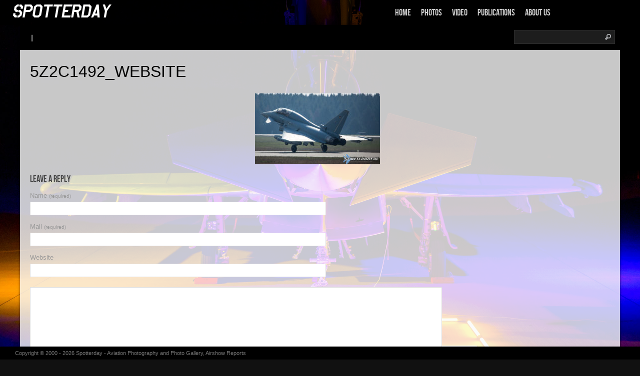

--- FILE ---
content_type: text/html; charset=UTF-8
request_url: https://www.spotterday.de/2019/04/04/night-flying-taktlwg-73-s-2019/5z2c1492_website-2/
body_size: 10158
content:
<!DOCTYPE html PUBLIC "-//W3C//DTD XHTML 1.0 Transitional//EN" "http://www.w3.org/TR/xhtml1/DTD/xhtml1-transitional.dtd">
<html xmlns="http://www.w3.org/1999/xhtml" lang="de">
<head profile="http://gmpg.org/xfn/11">
<meta http-equiv="Content-Type" content="text/html; charset=UTF-8" />
<meta property="og:image" content=" http://spotterday.de/wp-content/uploads/2013/05/Spotterday_Web_2.png"/><title>5Z2C1492_Website - Spotterday : Spotterday</title>

<link rel="stylesheet" href="https://www.spotterday.de/wp-content/themes/Shuttershot/style.css" type="text/css" media="screen" />
<link rel="stylesheet" type="text/css" href="https://www.spotterday.de/wp-content/themes/Shuttershot/supersized.css" media="screen" />	 
<link rel="stylesheet" type="text/css" href="https://www.spotterday.de/wp-content/themes/Shuttershot/phone.css" media="screen" />	 
<link rel="alternate" type="application/rss+xml" title="Spotterday RSS Feed" href="https://www.spotterday.de/feed/" />
<link rel="alternate" type="application/atom+xml" title="Spotterday Atom Feed" href="https://www.spotterday.de/feed/atom/" />
<link rel="pingback" href="https://www.spotterday.de/xmlrpc.php" />



	<link rel='archives' title='Dezember 2021' href='https://www.spotterday.de/2021/12/' />
	<link rel='archives' title='Juni 2020' href='https://www.spotterday.de/2020/06/' />
	<link rel='archives' title='November 2019' href='https://www.spotterday.de/2019/11/' />
	<link rel='archives' title='Oktober 2019' href='https://www.spotterday.de/2019/10/' />
	<link rel='archives' title='September 2019' href='https://www.spotterday.de/2019/09/' />
	<link rel='archives' title='Juli 2019' href='https://www.spotterday.de/2019/07/' />
	<link rel='archives' title='Juni 2019' href='https://www.spotterday.de/2019/06/' />
	<link rel='archives' title='April 2019' href='https://www.spotterday.de/2019/04/' />
	<link rel='archives' title='Juni 2018' href='https://www.spotterday.de/2018/06/' />
	<link rel='archives' title='Mai 2018' href='https://www.spotterday.de/2018/05/' />
	<link rel='archives' title='April 2018' href='https://www.spotterday.de/2018/04/' />
	<link rel='archives' title='März 2018' href='https://www.spotterday.de/2018/03/' />
	<link rel='archives' title='Oktober 2017' href='https://www.spotterday.de/2017/10/' />
	<link rel='archives' title='September 2017' href='https://www.spotterday.de/2017/09/' />
	<link rel='archives' title='April 2017' href='https://www.spotterday.de/2017/04/' />
	<link rel='archives' title='März 2017' href='https://www.spotterday.de/2017/03/' />
	<link rel='archives' title='September 2016' href='https://www.spotterday.de/2016/09/' />
	<link rel='archives' title='Juli 2016' href='https://www.spotterday.de/2016/07/' />
	<link rel='archives' title='Juni 2016' href='https://www.spotterday.de/2016/06/' />
	<link rel='archives' title='Mai 2016' href='https://www.spotterday.de/2016/05/' />
	<link rel='archives' title='März 2016' href='https://www.spotterday.de/2016/03/' />
	<link rel='archives' title='November 2015' href='https://www.spotterday.de/2015/11/' />
	<link rel='archives' title='September 2015' href='https://www.spotterday.de/2015/09/' />
	<link rel='archives' title='Juli 2015' href='https://www.spotterday.de/2015/07/' />
	<link rel='archives' title='April 2015' href='https://www.spotterday.de/2015/04/' />
	<link rel='archives' title='März 2015' href='https://www.spotterday.de/2015/03/' />
	<link rel='archives' title='Oktober 2014' href='https://www.spotterday.de/2014/10/' />
	<link rel='archives' title='August 2014' href='https://www.spotterday.de/2014/08/' />
	<link rel='archives' title='Juni 2014' href='https://www.spotterday.de/2014/06/' />
	<link rel='archives' title='Mai 2014' href='https://www.spotterday.de/2014/05/' />
	<link rel='archives' title='März 2014' href='https://www.spotterday.de/2014/03/' />
	<link rel='archives' title='Januar 2014' href='https://www.spotterday.de/2014/01/' />
	<link rel='archives' title='Oktober 2013' href='https://www.spotterday.de/2013/10/' />
	<link rel='archives' title='September 2013' href='https://www.spotterday.de/2013/09/' />
	<link rel='archives' title='Juli 2013' href='https://www.spotterday.de/2013/07/' />
	<link rel='archives' title='Juni 2013' href='https://www.spotterday.de/2013/06/' />
	<link rel='archives' title='Mai 2013' href='https://www.spotterday.de/2013/05/' />
	<link rel='archives' title='Juni 2012' href='https://www.spotterday.de/2012/06/' />
	<link rel='archives' title='Mai 2012' href='https://www.spotterday.de/2012/05/' />
	<link rel='archives' title='April 2012' href='https://www.spotterday.de/2012/04/' />
	<link rel='archives' title='Oktober 2011' href='https://www.spotterday.de/2011/10/' />
	<link rel='archives' title='März 2011' href='https://www.spotterday.de/2011/03/' />
	<link rel='archives' title='Oktober 2010' href='https://www.spotterday.de/2010/10/' />
	<link rel='archives' title='Oktober 2009' href='https://www.spotterday.de/2009/10/' />
	<link rel='archives' title='April 2009' href='https://www.spotterday.de/2009/04/' />
	<link rel='archives' title='Oktober 2008' href='https://www.spotterday.de/2008/10/' />
	<link rel='archives' title='Mai 2008' href='https://www.spotterday.de/2008/05/' />
	<link rel='archives' title='April 2008' href='https://www.spotterday.de/2008/04/' />
	<link rel='archives' title='Juli 2007' href='https://www.spotterday.de/2007/07/' />
	<link rel='archives' title='Juni 2006' href='https://www.spotterday.de/2006/06/' />
	<link rel='archives' title='Mai 2006' href='https://www.spotterday.de/2006/05/' />
	<link rel='archives' title='Juli 2005' href='https://www.spotterday.de/2005/07/' />
	<link rel='archives' title='Juni 2005' href='https://www.spotterday.de/2005/06/' />
	<link rel='archives' title='September 2004' href='https://www.spotterday.de/2004/09/' />
	<link rel='archives' title='Juli 2004' href='https://www.spotterday.de/2004/07/' />
	<link rel='archives' title='Juni 2004' href='https://www.spotterday.de/2004/06/' />
	<link rel='archives' title='Mai 2004' href='https://www.spotterday.de/2004/05/' />
	<link rel='archives' title='April 2004' href='https://www.spotterday.de/2004/04/' />
	<link rel='archives' title='August 2003' href='https://www.spotterday.de/2003/08/' />
	<link rel='archives' title='Juli 2003' href='https://www.spotterday.de/2003/07/' />
	<link rel='archives' title='Juni 2003' href='https://www.spotterday.de/2003/06/' />
	<link rel='archives' title='Mai 2003' href='https://www.spotterday.de/2003/05/' />
	<link rel='archives' title='April 2003' href='https://www.spotterday.de/2003/04/' />

<meta name='robots' content='index, follow, max-image-preview:large, max-snippet:-1, max-video-preview:-1' />

	<!-- This site is optimized with the Yoast SEO plugin v26.7 - https://yoast.com/wordpress/plugins/seo/ -->
	<link rel="canonical" href="https://www.spotterday.de/2019/04/04/night-flying-taktlwg-73-s-2019/5z2c1492_website-2/" />
	<meta property="og:locale" content="de_DE" />
	<meta property="og:type" content="article" />
	<meta property="og:title" content="5Z2C1492_Website - Spotterday" />
	<meta property="og:url" content="https://www.spotterday.de/2019/04/04/night-flying-taktlwg-73-s-2019/5z2c1492_website-2/" />
	<meta property="og:site_name" content="Spotterday" />
	<meta property="article:publisher" content="https://www.facebook.com/Spotterday" />
	<meta property="og:image" content="https://www.spotterday.de/2019/04/04/night-flying-taktlwg-73-s-2019/5z2c1492_website-2" />
	<meta property="og:image:width" content="940" />
	<meta property="og:image:height" content="529" />
	<meta property="og:image:type" content="image/jpeg" />
	<meta name="twitter:card" content="summary_large_image" />
	<meta name="twitter:site" content="@_Spotterday_" />
	<script type="application/ld+json" class="yoast-schema-graph">{"@context":"https://schema.org","@graph":[{"@type":"WebPage","@id":"https://www.spotterday.de/2019/04/04/night-flying-taktlwg-73-s-2019/5z2c1492_website-2/","url":"https://www.spotterday.de/2019/04/04/night-flying-taktlwg-73-s-2019/5z2c1492_website-2/","name":"5Z2C1492_Website - Spotterday","isPartOf":{"@id":"https://www.spotterday.de/#website"},"primaryImageOfPage":{"@id":"https://www.spotterday.de/2019/04/04/night-flying-taktlwg-73-s-2019/5z2c1492_website-2/#primaryimage"},"image":{"@id":"https://www.spotterday.de/2019/04/04/night-flying-taktlwg-73-s-2019/5z2c1492_website-2/#primaryimage"},"thumbnailUrl":"https://www.spotterday.de/wp-content/uploads/2019/04/5Z2C1492_Website.jpg","datePublished":"2019-04-14T21:16:10+00:00","breadcrumb":{"@id":"https://www.spotterday.de/2019/04/04/night-flying-taktlwg-73-s-2019/5z2c1492_website-2/#breadcrumb"},"inLanguage":"de","potentialAction":[{"@type":"ReadAction","target":["https://www.spotterday.de/2019/04/04/night-flying-taktlwg-73-s-2019/5z2c1492_website-2/"]}]},{"@type":"ImageObject","inLanguage":"de","@id":"https://www.spotterday.de/2019/04/04/night-flying-taktlwg-73-s-2019/5z2c1492_website-2/#primaryimage","url":"https://www.spotterday.de/wp-content/uploads/2019/04/5Z2C1492_Website.jpg","contentUrl":"https://www.spotterday.de/wp-content/uploads/2019/04/5Z2C1492_Website.jpg","width":940,"height":529},{"@type":"BreadcrumbList","@id":"https://www.spotterday.de/2019/04/04/night-flying-taktlwg-73-s-2019/5z2c1492_website-2/#breadcrumb","itemListElement":[{"@type":"ListItem","position":1,"name":"Home","item":"https://www.spotterday.de/"},{"@type":"ListItem","position":2,"name":"Night flying &#8211; Taktlwg 73 &#8222;S&#8220;","item":"https://www.spotterday.de/2019/04/04/night-flying-taktlwg-73-s-2019/"},{"@type":"ListItem","position":3,"name":"5Z2C1492_Website"}]},{"@type":"WebSite","@id":"https://www.spotterday.de/#website","url":"https://www.spotterday.de/","name":"Spotterday","description":"Aviation Photography and Photo Gallery, Airshow Reports","publisher":{"@id":"https://www.spotterday.de/#organization"},"potentialAction":[{"@type":"SearchAction","target":{"@type":"EntryPoint","urlTemplate":"https://www.spotterday.de/?s={search_term_string}"},"query-input":{"@type":"PropertyValueSpecification","valueRequired":true,"valueName":"search_term_string"}}],"inLanguage":"de"},{"@type":"Organization","@id":"https://www.spotterday.de/#organization","name":"Spotterday","url":"https://www.spotterday.de/","logo":{"@type":"ImageObject","inLanguage":"de","@id":"https://www.spotterday.de/#/schema/logo/image/","url":"https://www.spotterday.de/wp-content/uploads/2019/04/Spotterday_Web.png","contentUrl":"https://www.spotterday.de/wp-content/uploads/2019/04/Spotterday_Web.png","width":5169,"height":1330,"caption":"Spotterday"},"image":{"@id":"https://www.spotterday.de/#/schema/logo/image/"},"sameAs":["https://www.facebook.com/Spotterday","https://x.com/_Spotterday_","https://www.youtube.com/user/Spottersday"]}]}</script>
	<!-- / Yoast SEO plugin. -->


<link rel="alternate" type="application/rss+xml" title="Spotterday &raquo; 5Z2C1492_Website-Kommentar-Feed" href="https://www.spotterday.de/2019/04/04/night-flying-taktlwg-73-s-2019/5z2c1492_website-2/feed/" />
<link rel="alternate" title="oEmbed (JSON)" type="application/json+oembed" href="https://www.spotterday.de/wp-json/oembed/1.0/embed?url=https%3A%2F%2Fwww.spotterday.de%2F2019%2F04%2F04%2Fnight-flying-taktlwg-73-s-2019%2F5z2c1492_website-2%2F" />
<link rel="alternate" title="oEmbed (XML)" type="text/xml+oembed" href="https://www.spotterday.de/wp-json/oembed/1.0/embed?url=https%3A%2F%2Fwww.spotterday.de%2F2019%2F04%2F04%2Fnight-flying-taktlwg-73-s-2019%2F5z2c1492_website-2%2F&#038;format=xml" />
		<!-- This site uses the Google Analytics by ExactMetrics plugin v8.11.1 - Using Analytics tracking - https://www.exactmetrics.com/ -->
		<!-- Note: ExactMetrics is not currently configured on this site. The site owner needs to authenticate with Google Analytics in the ExactMetrics settings panel. -->
					<!-- No tracking code set -->
				<!-- / Google Analytics by ExactMetrics -->
		<style id='wp-img-auto-sizes-contain-inline-css' type='text/css'>
img:is([sizes=auto i],[sizes^="auto," i]){contain-intrinsic-size:3000px 1500px}
/*# sourceURL=wp-img-auto-sizes-contain-inline-css */
</style>
<style id='wp-emoji-styles-inline-css' type='text/css'>

	img.wp-smiley, img.emoji {
		display: inline !important;
		border: none !important;
		box-shadow: none !important;
		height: 1em !important;
		width: 1em !important;
		margin: 0 0.07em !important;
		vertical-align: -0.1em !important;
		background: none !important;
		padding: 0 !important;
	}
/*# sourceURL=wp-emoji-styles-inline-css */
</style>
<style id='wp-block-library-inline-css' type='text/css'>
:root{--wp-block-synced-color:#7a00df;--wp-block-synced-color--rgb:122,0,223;--wp-bound-block-color:var(--wp-block-synced-color);--wp-editor-canvas-background:#ddd;--wp-admin-theme-color:#007cba;--wp-admin-theme-color--rgb:0,124,186;--wp-admin-theme-color-darker-10:#006ba1;--wp-admin-theme-color-darker-10--rgb:0,107,160.5;--wp-admin-theme-color-darker-20:#005a87;--wp-admin-theme-color-darker-20--rgb:0,90,135;--wp-admin-border-width-focus:2px}@media (min-resolution:192dpi){:root{--wp-admin-border-width-focus:1.5px}}.wp-element-button{cursor:pointer}:root .has-very-light-gray-background-color{background-color:#eee}:root .has-very-dark-gray-background-color{background-color:#313131}:root .has-very-light-gray-color{color:#eee}:root .has-very-dark-gray-color{color:#313131}:root .has-vivid-green-cyan-to-vivid-cyan-blue-gradient-background{background:linear-gradient(135deg,#00d084,#0693e3)}:root .has-purple-crush-gradient-background{background:linear-gradient(135deg,#34e2e4,#4721fb 50%,#ab1dfe)}:root .has-hazy-dawn-gradient-background{background:linear-gradient(135deg,#faaca8,#dad0ec)}:root .has-subdued-olive-gradient-background{background:linear-gradient(135deg,#fafae1,#67a671)}:root .has-atomic-cream-gradient-background{background:linear-gradient(135deg,#fdd79a,#004a59)}:root .has-nightshade-gradient-background{background:linear-gradient(135deg,#330968,#31cdcf)}:root .has-midnight-gradient-background{background:linear-gradient(135deg,#020381,#2874fc)}:root{--wp--preset--font-size--normal:16px;--wp--preset--font-size--huge:42px}.has-regular-font-size{font-size:1em}.has-larger-font-size{font-size:2.625em}.has-normal-font-size{font-size:var(--wp--preset--font-size--normal)}.has-huge-font-size{font-size:var(--wp--preset--font-size--huge)}.has-text-align-center{text-align:center}.has-text-align-left{text-align:left}.has-text-align-right{text-align:right}.has-fit-text{white-space:nowrap!important}#end-resizable-editor-section{display:none}.aligncenter{clear:both}.items-justified-left{justify-content:flex-start}.items-justified-center{justify-content:center}.items-justified-right{justify-content:flex-end}.items-justified-space-between{justify-content:space-between}.screen-reader-text{border:0;clip-path:inset(50%);height:1px;margin:-1px;overflow:hidden;padding:0;position:absolute;width:1px;word-wrap:normal!important}.screen-reader-text:focus{background-color:#ddd;clip-path:none;color:#444;display:block;font-size:1em;height:auto;left:5px;line-height:normal;padding:15px 23px 14px;text-decoration:none;top:5px;width:auto;z-index:100000}html :where(.has-border-color){border-style:solid}html :where([style*=border-top-color]){border-top-style:solid}html :where([style*=border-right-color]){border-right-style:solid}html :where([style*=border-bottom-color]){border-bottom-style:solid}html :where([style*=border-left-color]){border-left-style:solid}html :where([style*=border-width]){border-style:solid}html :where([style*=border-top-width]){border-top-style:solid}html :where([style*=border-right-width]){border-right-style:solid}html :where([style*=border-bottom-width]){border-bottom-style:solid}html :where([style*=border-left-width]){border-left-style:solid}html :where(img[class*=wp-image-]){height:auto;max-width:100%}:where(figure){margin:0 0 1em}html :where(.is-position-sticky){--wp-admin--admin-bar--position-offset:var(--wp-admin--admin-bar--height,0px)}@media screen and (max-width:600px){html :where(.is-position-sticky){--wp-admin--admin-bar--position-offset:0px}}

/*# sourceURL=wp-block-library-inline-css */
</style><style id='global-styles-inline-css' type='text/css'>
:root{--wp--preset--aspect-ratio--square: 1;--wp--preset--aspect-ratio--4-3: 4/3;--wp--preset--aspect-ratio--3-4: 3/4;--wp--preset--aspect-ratio--3-2: 3/2;--wp--preset--aspect-ratio--2-3: 2/3;--wp--preset--aspect-ratio--16-9: 16/9;--wp--preset--aspect-ratio--9-16: 9/16;--wp--preset--color--black: #000000;--wp--preset--color--cyan-bluish-gray: #abb8c3;--wp--preset--color--white: #ffffff;--wp--preset--color--pale-pink: #f78da7;--wp--preset--color--vivid-red: #cf2e2e;--wp--preset--color--luminous-vivid-orange: #ff6900;--wp--preset--color--luminous-vivid-amber: #fcb900;--wp--preset--color--light-green-cyan: #7bdcb5;--wp--preset--color--vivid-green-cyan: #00d084;--wp--preset--color--pale-cyan-blue: #8ed1fc;--wp--preset--color--vivid-cyan-blue: #0693e3;--wp--preset--color--vivid-purple: #9b51e0;--wp--preset--gradient--vivid-cyan-blue-to-vivid-purple: linear-gradient(135deg,rgb(6,147,227) 0%,rgb(155,81,224) 100%);--wp--preset--gradient--light-green-cyan-to-vivid-green-cyan: linear-gradient(135deg,rgb(122,220,180) 0%,rgb(0,208,130) 100%);--wp--preset--gradient--luminous-vivid-amber-to-luminous-vivid-orange: linear-gradient(135deg,rgb(252,185,0) 0%,rgb(255,105,0) 100%);--wp--preset--gradient--luminous-vivid-orange-to-vivid-red: linear-gradient(135deg,rgb(255,105,0) 0%,rgb(207,46,46) 100%);--wp--preset--gradient--very-light-gray-to-cyan-bluish-gray: linear-gradient(135deg,rgb(238,238,238) 0%,rgb(169,184,195) 100%);--wp--preset--gradient--cool-to-warm-spectrum: linear-gradient(135deg,rgb(74,234,220) 0%,rgb(151,120,209) 20%,rgb(207,42,186) 40%,rgb(238,44,130) 60%,rgb(251,105,98) 80%,rgb(254,248,76) 100%);--wp--preset--gradient--blush-light-purple: linear-gradient(135deg,rgb(255,206,236) 0%,rgb(152,150,240) 100%);--wp--preset--gradient--blush-bordeaux: linear-gradient(135deg,rgb(254,205,165) 0%,rgb(254,45,45) 50%,rgb(107,0,62) 100%);--wp--preset--gradient--luminous-dusk: linear-gradient(135deg,rgb(255,203,112) 0%,rgb(199,81,192) 50%,rgb(65,88,208) 100%);--wp--preset--gradient--pale-ocean: linear-gradient(135deg,rgb(255,245,203) 0%,rgb(182,227,212) 50%,rgb(51,167,181) 100%);--wp--preset--gradient--electric-grass: linear-gradient(135deg,rgb(202,248,128) 0%,rgb(113,206,126) 100%);--wp--preset--gradient--midnight: linear-gradient(135deg,rgb(2,3,129) 0%,rgb(40,116,252) 100%);--wp--preset--font-size--small: 13px;--wp--preset--font-size--medium: 20px;--wp--preset--font-size--large: 36px;--wp--preset--font-size--x-large: 42px;--wp--preset--spacing--20: 0.44rem;--wp--preset--spacing--30: 0.67rem;--wp--preset--spacing--40: 1rem;--wp--preset--spacing--50: 1.5rem;--wp--preset--spacing--60: 2.25rem;--wp--preset--spacing--70: 3.38rem;--wp--preset--spacing--80: 5.06rem;--wp--preset--shadow--natural: 6px 6px 9px rgba(0, 0, 0, 0.2);--wp--preset--shadow--deep: 12px 12px 50px rgba(0, 0, 0, 0.4);--wp--preset--shadow--sharp: 6px 6px 0px rgba(0, 0, 0, 0.2);--wp--preset--shadow--outlined: 6px 6px 0px -3px rgb(255, 255, 255), 6px 6px rgb(0, 0, 0);--wp--preset--shadow--crisp: 6px 6px 0px rgb(0, 0, 0);}:where(.is-layout-flex){gap: 0.5em;}:where(.is-layout-grid){gap: 0.5em;}body .is-layout-flex{display: flex;}.is-layout-flex{flex-wrap: wrap;align-items: center;}.is-layout-flex > :is(*, div){margin: 0;}body .is-layout-grid{display: grid;}.is-layout-grid > :is(*, div){margin: 0;}:where(.wp-block-columns.is-layout-flex){gap: 2em;}:where(.wp-block-columns.is-layout-grid){gap: 2em;}:where(.wp-block-post-template.is-layout-flex){gap: 1.25em;}:where(.wp-block-post-template.is-layout-grid){gap: 1.25em;}.has-black-color{color: var(--wp--preset--color--black) !important;}.has-cyan-bluish-gray-color{color: var(--wp--preset--color--cyan-bluish-gray) !important;}.has-white-color{color: var(--wp--preset--color--white) !important;}.has-pale-pink-color{color: var(--wp--preset--color--pale-pink) !important;}.has-vivid-red-color{color: var(--wp--preset--color--vivid-red) !important;}.has-luminous-vivid-orange-color{color: var(--wp--preset--color--luminous-vivid-orange) !important;}.has-luminous-vivid-amber-color{color: var(--wp--preset--color--luminous-vivid-amber) !important;}.has-light-green-cyan-color{color: var(--wp--preset--color--light-green-cyan) !important;}.has-vivid-green-cyan-color{color: var(--wp--preset--color--vivid-green-cyan) !important;}.has-pale-cyan-blue-color{color: var(--wp--preset--color--pale-cyan-blue) !important;}.has-vivid-cyan-blue-color{color: var(--wp--preset--color--vivid-cyan-blue) !important;}.has-vivid-purple-color{color: var(--wp--preset--color--vivid-purple) !important;}.has-black-background-color{background-color: var(--wp--preset--color--black) !important;}.has-cyan-bluish-gray-background-color{background-color: var(--wp--preset--color--cyan-bluish-gray) !important;}.has-white-background-color{background-color: var(--wp--preset--color--white) !important;}.has-pale-pink-background-color{background-color: var(--wp--preset--color--pale-pink) !important;}.has-vivid-red-background-color{background-color: var(--wp--preset--color--vivid-red) !important;}.has-luminous-vivid-orange-background-color{background-color: var(--wp--preset--color--luminous-vivid-orange) !important;}.has-luminous-vivid-amber-background-color{background-color: var(--wp--preset--color--luminous-vivid-amber) !important;}.has-light-green-cyan-background-color{background-color: var(--wp--preset--color--light-green-cyan) !important;}.has-vivid-green-cyan-background-color{background-color: var(--wp--preset--color--vivid-green-cyan) !important;}.has-pale-cyan-blue-background-color{background-color: var(--wp--preset--color--pale-cyan-blue) !important;}.has-vivid-cyan-blue-background-color{background-color: var(--wp--preset--color--vivid-cyan-blue) !important;}.has-vivid-purple-background-color{background-color: var(--wp--preset--color--vivid-purple) !important;}.has-black-border-color{border-color: var(--wp--preset--color--black) !important;}.has-cyan-bluish-gray-border-color{border-color: var(--wp--preset--color--cyan-bluish-gray) !important;}.has-white-border-color{border-color: var(--wp--preset--color--white) !important;}.has-pale-pink-border-color{border-color: var(--wp--preset--color--pale-pink) !important;}.has-vivid-red-border-color{border-color: var(--wp--preset--color--vivid-red) !important;}.has-luminous-vivid-orange-border-color{border-color: var(--wp--preset--color--luminous-vivid-orange) !important;}.has-luminous-vivid-amber-border-color{border-color: var(--wp--preset--color--luminous-vivid-amber) !important;}.has-light-green-cyan-border-color{border-color: var(--wp--preset--color--light-green-cyan) !important;}.has-vivid-green-cyan-border-color{border-color: var(--wp--preset--color--vivid-green-cyan) !important;}.has-pale-cyan-blue-border-color{border-color: var(--wp--preset--color--pale-cyan-blue) !important;}.has-vivid-cyan-blue-border-color{border-color: var(--wp--preset--color--vivid-cyan-blue) !important;}.has-vivid-purple-border-color{border-color: var(--wp--preset--color--vivid-purple) !important;}.has-vivid-cyan-blue-to-vivid-purple-gradient-background{background: var(--wp--preset--gradient--vivid-cyan-blue-to-vivid-purple) !important;}.has-light-green-cyan-to-vivid-green-cyan-gradient-background{background: var(--wp--preset--gradient--light-green-cyan-to-vivid-green-cyan) !important;}.has-luminous-vivid-amber-to-luminous-vivid-orange-gradient-background{background: var(--wp--preset--gradient--luminous-vivid-amber-to-luminous-vivid-orange) !important;}.has-luminous-vivid-orange-to-vivid-red-gradient-background{background: var(--wp--preset--gradient--luminous-vivid-orange-to-vivid-red) !important;}.has-very-light-gray-to-cyan-bluish-gray-gradient-background{background: var(--wp--preset--gradient--very-light-gray-to-cyan-bluish-gray) !important;}.has-cool-to-warm-spectrum-gradient-background{background: var(--wp--preset--gradient--cool-to-warm-spectrum) !important;}.has-blush-light-purple-gradient-background{background: var(--wp--preset--gradient--blush-light-purple) !important;}.has-blush-bordeaux-gradient-background{background: var(--wp--preset--gradient--blush-bordeaux) !important;}.has-luminous-dusk-gradient-background{background: var(--wp--preset--gradient--luminous-dusk) !important;}.has-pale-ocean-gradient-background{background: var(--wp--preset--gradient--pale-ocean) !important;}.has-electric-grass-gradient-background{background: var(--wp--preset--gradient--electric-grass) !important;}.has-midnight-gradient-background{background: var(--wp--preset--gradient--midnight) !important;}.has-small-font-size{font-size: var(--wp--preset--font-size--small) !important;}.has-medium-font-size{font-size: var(--wp--preset--font-size--medium) !important;}.has-large-font-size{font-size: var(--wp--preset--font-size--large) !important;}.has-x-large-font-size{font-size: var(--wp--preset--font-size--x-large) !important;}
/*# sourceURL=global-styles-inline-css */
</style>

<style id='classic-theme-styles-inline-css' type='text/css'>
/*! This file is auto-generated */
.wp-block-button__link{color:#fff;background-color:#32373c;border-radius:9999px;box-shadow:none;text-decoration:none;padding:calc(.667em + 2px) calc(1.333em + 2px);font-size:1.125em}.wp-block-file__button{background:#32373c;color:#fff;text-decoration:none}
/*# sourceURL=/wp-includes/css/classic-themes.min.css */
</style>
<link rel='stylesheet' id='colorbox-css' href='https://www.spotterday.de/wp-content/plugins/lightbox-gallery/colorbox/example1/colorbox.css?ver=6.9' type='text/css' media='all' />
<script type="text/javascript">
// <![CDATA[
var colorbox_settings = {};
// ]]>
</script>
<script type="text/javascript" src="https://www.spotterday.de/wp-includes/js/jquery/jquery.min.js?ver=3.7.1" id="jquery-core-js"></script>
<script type="text/javascript" src="https://www.spotterday.de/wp-includes/js/jquery/jquery-migrate.min.js?ver=3.4.1" id="jquery-migrate-js"></script>
<script type="text/javascript" src="https://www.spotterday.de/wp-content/themes/Shuttershot/js/superfish.1.7.5.js?ver=6.9" id="superfish-js"></script>
<script type="text/javascript" src="https://www.spotterday.de/wp-content/themes/Shuttershot/js/supersized.3.1.3.min.js?ver=6.9" id="supersized-js"></script>
<script type="text/javascript" src="https://www.spotterday.de/wp-content/plugins/lightbox-gallery/js/jquery.colorbox.js?ver=6.9" id="colorbox-js"></script>
<script type="text/javascript" src="https://www.spotterday.de/wp-content/plugins/lightbox-gallery/js/jquery-migrate-1.4.1.min.js?ver=6.9" id="lg-jquery-migrate-js"></script>
<script type="text/javascript" src="https://www.spotterday.de/wp-content/plugins/lightbox-gallery/js/jquery.tooltip.js?ver=6.9" id="tooltip-js"></script>
<script type="text/javascript" src="https://www.spotterday.de/wp-content/plugins/lightbox-gallery/lightbox-gallery.js?ver=6.9" id="lightbox-gallery-js"></script>
<link rel="https://api.w.org/" href="https://www.spotterday.de/wp-json/" /><link rel="alternate" title="JSON" type="application/json" href="https://www.spotterday.de/wp-json/wp/v2/media/8015" /><link rel="EditURI" type="application/rsd+xml" title="RSD" href="https://www.spotterday.de/xmlrpc.php?rsd" />
<meta name="generator" content="WordPress 6.9" />
<link rel='shortlink' href='https://www.spotterday.de/?p=8015' />
<link rel="stylesheet" type="text/css" href="https://www.spotterday.de/wp-content/plugins/lightbox-gallery/lightbox-gallery.css" />
<style type="text/css">.recentcomments a{display:inline !important;padding:0 !important;margin:0 !important;}</style><!-- All in one Favicon 4.8 --><link rel="shortcut icon" href="https://spotterday.de/wp-content/uploads/2013/05/favicon.png" />
<link rel="icon" href="https://spotterday.de/wp-content/uploads/2013/05/fav_png.png" type="image/png"/>


<script type="text/javascript">  
			
	jQuery(function($){
		$.supersized({
				
					//Functionality
					slideshow               :   1,		//Slideshow on/off
					autoplay				:	1,		//Slideshow starts playing automatically
					start_slide             :   1,		//Start slide (0 is random)
					stop_loop				:	0,			// Pauses slideshow on last slide
					random					: 	0,		//Randomize slide order (Ignores start slide)
					slide_interval          :   5000,	//Length between transitions
					transition              :   1, 		//0-None, 1-Fade, 2-Slide Top, 3-Slide Right, 4-Slide Bottom, 5-Slide Left, 6-Carousel Right, 7-Carousel Left
					transition_speed		:	1000,	//Speed of transition
					new_window				:	1,		//Image links open in new window/tab
					pause_hover             :   0,		//Pause slideshow on hover
					keyboard_nav            :   1,		//Keyboard navigation on/off
					performance				:	2,		//0-Normal, 1-Hybrid speed/quality, 2-Optimizes image quality, 3-Optimizes transition speed // (Only works for Firefox/IE, not Webkit)
					image_protect			:	1,		//Disables image dragging and right click with Javascript
					

					//Size & Position
					min_width		        :   0,		//Min width allowed (in pixels)
					min_height		        :   0,		//Min height allowed (in pixels)
					vertical_center         :   1,		//Vertically center background
					horizontal_center       :   1,		//Horizontally center background
					fit_always				:	0,		// Image will never exceed browser width or height (Ignores min. dimensions)
					fit_portrait         	:   1,		//Portrait images will not exceed browser height
					fit_landscape			:   0,		//Landscape images will not exceed browser width
					
					//Components
					navigation              :   1,		//Slideshow controls on/off
					thumbnail_navigation    :   1,		//Thumbnail navigation
					slide_counter           :   1,		//Display slide numbers
					slide_captions          :   1,		//Slide caption (Pull from "title" in slides array)
					slides 					:  	[		//Slideshow Images
												

{image : 'https://www.spotterday.de/wp-content/uploads/2021/12/2021-09-07.jpg', title : '', url : ''},{image : 'https://www.spotterday.de/wp-content/uploads/2019/12/2019-11-20-3118.jpg', title : '', url : ''},{image : 'https://www.spotterday.de/wp-content/uploads/2019/09/2019-09-13-Sanicole.jpg', title : '', url : ''},{image : 'https://www.spotterday.de/wp-content/uploads/2019/07/2019-07-05-SpotterHour.jpg', title : '', url : ''},{image : 'https://spotterday.de/wp-content/uploads/2019/04/2019-04-04-NightFlight.jpg', title : '', url : ''},{image : 'https://spotterday.de/wp-content/uploads/2018/07/2018-05-18-NTM.jpg', title : '', url : ''}	
]
										
}); 
});
</script>
		


</head>
<body>
<!-- FACEBOOK -- LIKE -->
<div id="fb-root"></div>
<script>(function(d, s, id) {
  var js, fjs = d.getElementsByTagName(s)[0];
  if (d.getElementById(id)) return;
  js = d.createElement(s); js.id = id;
  js.src = "//connect.facebook.net/de_DE/sdk.js#xfbml=1&version=v2.6&appId=408663299235256";
  fjs.parentNode.insertBefore(js, fjs);
}(document, 'script', 'facebook-jssdk'));</script>


<div id="masthead"><!-- masthead begin -->

	<div id="top"> 
		<h1 class="logo">
			<a href="https://www.spotterday.de/" title="Spotterday">
				<img src="https://www.spotterday.de/wp-content/themes/Shuttershot/images/logo.png"/>
			</a>
			
		</h1>
	</div>
	
	<div id="botmenu">
		<div id="submenu" class="menu-main-container"><ul id="menu-main" class="sfmenu"><li id="menu-item-7" class="menu-item menu-item-type-custom menu-item-object-custom menu-item-7"><a href="https://spotterday.de/">Home</a></li>
<li id="menu-item-83" class="menu-item menu-item-type-taxonomy menu-item-object-category menu-item-has-children menu-item-83"><a href="https://www.spotterday.de/category/berichte/">Photos</a>
<ul class="sub-menu">
	<li id="menu-item-6808" class="menu-item menu-item-type-post_type menu-item-object-page menu-item-6808"><a href="https://www.spotterday.de/gallery/">Gallery</a></li>
</ul>
</li>
<li id="menu-item-2685" class="menu-item menu-item-type-post_type menu-item-object-page menu-item-2685"><a href="https://www.spotterday.de/media/videos/">Video</a></li>
<li id="menu-item-4978" class="menu-item menu-item-type-post_type menu-item-object-page menu-item-has-children menu-item-4978"><a href="https://www.spotterday.de/publications/">Publications</a>
<ul class="sub-menu">
	<li id="menu-item-4982" class="menu-item menu-item-type-post_type menu-item-object-page menu-item-4982"><a href="https://www.spotterday.de/publications/press-taktlwg-73-s/">Press – TaktLwG 73 „S“</a></li>
</ul>
</li>
<li id="menu-item-3439" class="menu-item menu-item-type-post_type menu-item-object-page menu-item-3439"><a href="https://www.spotterday.de/contact/">About us</a></li>
</ul></div>		
	</div>
	
</div><!--end masthead-->



<div id="casing">
<div class="incasing">

<div class="topbar">
<div class="subhead"><h1>|  </h1></div>
<div id="search">
	<form method="get" id="searchform" action="https://www.spotterday.de" >
	<input id="s"  type="text" name="s" onfocus="if(this.value=='search site'){this.value=''};" onblur="if(this.value==''){this.value='search site'};" value="" />
	<input id="searchsubmit" type="submit" value="" />
	</form>
</div>
<div class='clear'></div>	
</div>

<div id="content" style="width: 1150px !important;>

<div class="post" id="post-8015">

<div class="title">
	<h2><a href="https://www.spotterday.de/2019/04/04/night-flying-taktlwg-73-s-2019/5z2c1492_website-2/" rel="bookmark" title="Permanent Link to 5Z2C1492_Website">5Z2C1492_Website</a></h2>
</div>

<div class="postmeta">
	<span class="author">Posted by Christian Pusch </span> <span class="clock">  Apr. - 14 - 2019</span> <span class="comm"><a href="https://www.spotterday.de/2019/04/04/night-flying-taktlwg-73-s-2019/5z2c1492_website-2/#respond">0 Comment</a></span>
</div>

<div class="fb-like" data-href="https://www.spotterday.de/2019/04/04/night-flying-taktlwg-73-s-2019/5z2c1492_website-2/" data-layout="button_count" data-action="like" data-show-faces="true" data-share="true"></div>
<div class="entry">
<p class="attachment"><a href='https://www.spotterday.de/wp-content/uploads/2019/04/5Z2C1492_Website.jpg'><img decoding="async" width="250" height="141" src="https://www.spotterday.de/wp-content/uploads/2019/04/5Z2C1492_Website-250x141.jpg" class="attachment-medium size-medium" alt="" srcset="https://www.spotterday.de/wp-content/uploads/2019/04/5Z2C1492_Website-250x141.jpg 250w, https://www.spotterday.de/wp-content/uploads/2019/04/5Z2C1492_Website-768x432.jpg 768w, https://www.spotterday.de/wp-content/uploads/2019/04/5Z2C1492_Website.jpg 940w" sizes="(max-width: 250px) 100vw, 250px" /></a></p>
<div class="clear"></div>
</div>

<div class="singleinfo">
<span class="category">Categories: Allgemein </span>
</div>

</div>

<!-- You can start editing here. -->
<div id="commentsbox">

			<!-- If comments are open, but there are no comments. -->

	 

<div id="comment-form">
<div id="respond">

<h3>Leave a Reply</h3>

<div class="cancel-comment-reply">
	<small><a rel="nofollow" id="cancel-comment-reply-link" href="/2019/04/04/night-flying-taktlwg-73-s-2019/5z2c1492_website-2/#respond" style="display:none;">Hier klicken, um die Antwort abzubrechen.</a></small>
</div>


<form action="https://www.spotterday.de/wp-comments-post.php" method="post" id="commentform">

<label for="author">Name <small>(required)</small></label>
<input type="text" name="author" id="author" value="" size="22" tabindex="1" aria-required='true' />

<label for="email">Mail <small>(required)</small></label>
<input type="text" name="email" id="email" value="" size="22" tabindex="2" aria-required='true' />

<label for="url">Website</label>
<input type="text" name="url" id="url" value="" size="22" tabindex="3" />



<textarea name="comment" id="comment" cols="100%" rows="10" tabindex="4"></textarea><br />

<input name="submit" type="submit" id="commentSubmit" tabindex="5" value="Submit" />
<input type='hidden' name='comment_post_ID' value='8015' id='comment_post_ID' />
<input type='hidden' name='comment_parent' id='comment_parent' value='0' />
<p style="display: none;"><input type="hidden" id="akismet_comment_nonce" name="akismet_comment_nonce" value="678e8583bf" /></p><p style="display: none !important;" class="akismet-fields-container" data-prefix="ak_"><label>&#916;<textarea name="ak_hp_textarea" cols="45" rows="8" maxlength="100"></textarea></label><input type="hidden" id="ak_js_1" name="ak_js" value="216"/><script>document.getElementById( "ak_js_1" ).setAttribute( "value", ( new Date() ).getTime() );</script></p>
</form>

</div>
</div>

</div>
</div>

<div class="clear"></div>

</div>

<div class="clear"></div>
</div>	
<style type="text/css">
#newstag {
	position: absolute;
	right: 0;
	bottom: 0;
	padding-bottom:130px;
	z-index:1000;
	width: 330px;
	height: 10px;
	background: url("wp-content/themes/Shuttershot/images/top.png") repeat scroll 0% 0% transparent !important;
	border-left: 1px solid #878787;
	border-top: 1px solid #878787;
	border-right: 1px solid #878787;
	
}
#eventstag {
	position: absolute;
	right: 0;
	bottom: 150px;
	padding-bottom:100px;
	z-index:1000;
	width: 330px;
	height: 15px;
	background: url("wp-content/themes/Shuttershot/images/top.png") repeat scroll 0% 0% transparent !important;
	border-left: 1px solid #878787;
	border-top: 1px solid #878787;
	border-right: 1px solid #878787;
	border-bottom: 1px solid #878787;
}
#lastupdate {
	position: absolute;
	right: 0;
	bottom: 277px;
	padding-bottom:50px;
	z-index:1000;
	width: 330px;
	height: 15px;
	background: url("wp-content/themes/Shuttershot/images/top.png") repeat scroll 0% 0% transparent !important;
	border-left: 1px solid #878787;
	border-top: 1px solid #878787;
	border-right: 1px solid #878787;
	border-bottom: 1px solid #878787;
}
#newsheadline {
	padding-left:10px;
	padding-top:5px;
	color: #FFFFFF;
}
#newscontent {
	padding-left:10px;
	padding-top:5px;

}
#newscontent a {
	
}
#socialfb {
	position: fixed;
	right: 300px;
	bottom: 0;
	background: url("wp-content/themes/Shuttershot/images/face.png")  no-repeat scroll 0% 0% transparent !important;
	height: 20px;
	width: 20px;
	z-index:1100;
	padding-bottom:3px;
}
#socialyoutube {
	position: fixed;
	right: 270px;
	bottom: 0;
	background: url("wp-content/themes/Shuttershot/images/you.png")  no-repeat scroll 0% 0% transparent !important;
	height: 20px;
	width: 20px;
	z-index:1100;
	padding-bottom:3px;
}
#socialtwitter {
	position: fixed;
	right: 240px;
	bottom: 0;
	background: url("wp-content/themes/Shuttershot/images/twit.png")  no-repeat scroll 0% 0% transparent !important;
	height: 20px;
	width: 20px;
	z-index:1100;
	padding-bottom:3px;
}
#socialfollowus {
	position: fixed;
	right: 335px;
	bottom: 4px;
}
#socialfollow {
	position: fixed;
	right: 15px;
	bottom: 4px;
	color: #878787;
}
.fb-like{right: 430px;bottom: 3px;position: fixed;}
#newscontent a:link {color: #878787; text-decoration: none} 
#newscontent a:visited {color: #878787; text-decoration: none} 
#newscontent a:active {color: #878787; text-decoration: none} 
#newscontent a:hover {color: #C2C2C2; text-decoration: none;}
</style>

<div id="footer">
<div class="fcred">
Copyright &copy; 2000 - 2026 <a href="https://www.spotterday.de" title="Spotterday">Spotterday</a> - Aviation Photography and Photo Gallery, Airshow Reports</div>	
<div class='clear'></div>	

<script type="speculationrules">
{"prefetch":[{"source":"document","where":{"and":[{"href_matches":"/*"},{"not":{"href_matches":["/wp-*.php","/wp-admin/*","/wp-content/uploads/*","/wp-content/*","/wp-content/plugins/*","/wp-content/themes/Shuttershot/*","/*\\?(.+)"]}},{"not":{"selector_matches":"a[rel~=\"nofollow\"]"}},{"not":{"selector_matches":".no-prefetch, .no-prefetch a"}}]},"eagerness":"conservative"}]}
</script>
<script type="text/javascript" src="https://www.spotterday.de/wp-includes/js/comment-reply.min.js?ver=6.9" id="comment-reply-js" async="async" data-wp-strategy="async" fetchpriority="low"></script>
<script defer type="text/javascript" src="https://www.spotterday.de/wp-content/plugins/akismet/_inc/akismet-frontend.js?ver=1763042923" id="akismet-frontend-js"></script>
<script id="wp-emoji-settings" type="application/json">
{"baseUrl":"https://s.w.org/images/core/emoji/17.0.2/72x72/","ext":".png","svgUrl":"https://s.w.org/images/core/emoji/17.0.2/svg/","svgExt":".svg","source":{"concatemoji":"https://www.spotterday.de/wp-includes/js/wp-emoji-release.min.js?ver=6.9"}}
</script>
<script type="module">
/* <![CDATA[ */
/*! This file is auto-generated */
const a=JSON.parse(document.getElementById("wp-emoji-settings").textContent),o=(window._wpemojiSettings=a,"wpEmojiSettingsSupports"),s=["flag","emoji"];function i(e){try{var t={supportTests:e,timestamp:(new Date).valueOf()};sessionStorage.setItem(o,JSON.stringify(t))}catch(e){}}function c(e,t,n){e.clearRect(0,0,e.canvas.width,e.canvas.height),e.fillText(t,0,0);t=new Uint32Array(e.getImageData(0,0,e.canvas.width,e.canvas.height).data);e.clearRect(0,0,e.canvas.width,e.canvas.height),e.fillText(n,0,0);const a=new Uint32Array(e.getImageData(0,0,e.canvas.width,e.canvas.height).data);return t.every((e,t)=>e===a[t])}function p(e,t){e.clearRect(0,0,e.canvas.width,e.canvas.height),e.fillText(t,0,0);var n=e.getImageData(16,16,1,1);for(let e=0;e<n.data.length;e++)if(0!==n.data[e])return!1;return!0}function u(e,t,n,a){switch(t){case"flag":return n(e,"\ud83c\udff3\ufe0f\u200d\u26a7\ufe0f","\ud83c\udff3\ufe0f\u200b\u26a7\ufe0f")?!1:!n(e,"\ud83c\udde8\ud83c\uddf6","\ud83c\udde8\u200b\ud83c\uddf6")&&!n(e,"\ud83c\udff4\udb40\udc67\udb40\udc62\udb40\udc65\udb40\udc6e\udb40\udc67\udb40\udc7f","\ud83c\udff4\u200b\udb40\udc67\u200b\udb40\udc62\u200b\udb40\udc65\u200b\udb40\udc6e\u200b\udb40\udc67\u200b\udb40\udc7f");case"emoji":return!a(e,"\ud83e\u1fac8")}return!1}function f(e,t,n,a){let r;const o=(r="undefined"!=typeof WorkerGlobalScope&&self instanceof WorkerGlobalScope?new OffscreenCanvas(300,150):document.createElement("canvas")).getContext("2d",{willReadFrequently:!0}),s=(o.textBaseline="top",o.font="600 32px Arial",{});return e.forEach(e=>{s[e]=t(o,e,n,a)}),s}function r(e){var t=document.createElement("script");t.src=e,t.defer=!0,document.head.appendChild(t)}a.supports={everything:!0,everythingExceptFlag:!0},new Promise(t=>{let n=function(){try{var e=JSON.parse(sessionStorage.getItem(o));if("object"==typeof e&&"number"==typeof e.timestamp&&(new Date).valueOf()<e.timestamp+604800&&"object"==typeof e.supportTests)return e.supportTests}catch(e){}return null}();if(!n){if("undefined"!=typeof Worker&&"undefined"!=typeof OffscreenCanvas&&"undefined"!=typeof URL&&URL.createObjectURL&&"undefined"!=typeof Blob)try{var e="postMessage("+f.toString()+"("+[JSON.stringify(s),u.toString(),c.toString(),p.toString()].join(",")+"));",a=new Blob([e],{type:"text/javascript"});const r=new Worker(URL.createObjectURL(a),{name:"wpTestEmojiSupports"});return void(r.onmessage=e=>{i(n=e.data),r.terminate(),t(n)})}catch(e){}i(n=f(s,u,c,p))}t(n)}).then(e=>{for(const n in e)a.supports[n]=e[n],a.supports.everything=a.supports.everything&&a.supports[n],"flag"!==n&&(a.supports.everythingExceptFlag=a.supports.everythingExceptFlag&&a.supports[n]);var t;a.supports.everythingExceptFlag=a.supports.everythingExceptFlag&&!a.supports.flag,a.supports.everything||((t=a.source||{}).concatemoji?r(t.concatemoji):t.wpemoji&&t.twemoji&&(r(t.twemoji),r(t.wpemoji)))});
//# sourceURL=https://www.spotterday.de/wp-includes/js/wp-emoji-loader.min.js
/* ]]> */
</script>

</div>

</body>
</html>      